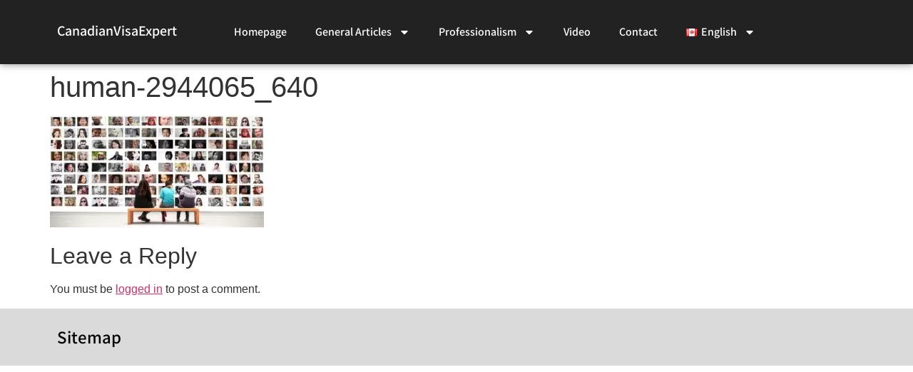

--- FILE ---
content_type: text/html; charset=UTF-8
request_url: https://www.canadian-visaexpert.net/immigration-to-canada-helps-push-population-past-37-million/human-2944065_640/
body_size: 8258
content:
<!doctype html><html lang="en-CA"><head><meta charset="UTF-8"><link data-optimized="2" rel="stylesheet" href="https://www.canadian-visaexpert.net/wp-content/litespeed/css/af163a239f474e29e42479d87a2cdb61.css?ver=13452" /><meta name="viewport" content="width=device-width, initial-scale=1"><link rel="profile" href="https://gmpg.org/xfn/11"><meta name='robots' content='index, follow, max-image-preview:large, max-snippet:-1, max-video-preview:-1' />
 <script data-cfasync="false" data-pagespeed-no-defer>var gtm4wp_datalayer_name = "dataLayer";
	var dataLayer = dataLayer || [];</script> <title>CanadianVisaExpert - human-2944065_640</title><link rel="canonical" href="https://www.canadian-visaexpert.net/wp-content/uploads/2018/08/human-2944065_640.jpg" /><meta property="og:locale" content="en_US" /><meta property="og:type" content="article" /><meta property="og:title" content="CanadianVisaExpert - human-2944065_640" /><meta property="og:url" content="https://www.canadian-visaexpert.net/wp-content/uploads/2018/08/human-2944065_640.jpg" /><meta property="og:site_name" content="CanadianVisaExpert" /><meta property="og:image" content="https://www.canadian-visaexpert.net/immigration-to-canada-helps-push-population-past-37-million/human-2944065_640" /><meta property="og:image:width" content="640" /><meta property="og:image:height" content="335" /><meta property="og:image:type" content="image/jpeg" /><meta name="twitter:card" content="summary_large_image" /> <script type="application/ld+json" class="yoast-schema-graph">{"@context":"https://schema.org","@graph":[{"@type":"WebPage","@id":"https://www.canadian-visaexpert.net/wp-content/uploads/2018/08/human-2944065_640.jpg","url":"https://www.canadian-visaexpert.net/wp-content/uploads/2018/08/human-2944065_640.jpg","name":"CanadianVisaExpert - human-2944065_640","isPartOf":{"@id":"https://www.canadian-visaexpert.net/#website"},"primaryImageOfPage":{"@id":"https://www.canadian-visaexpert.net/wp-content/uploads/2018/08/human-2944065_640.jpg#primaryimage"},"image":{"@id":"https://www.canadian-visaexpert.net/wp-content/uploads/2018/08/human-2944065_640.jpg#primaryimage"},"thumbnailUrl":"https://www.canadian-visaexpert.net/wp-content/uploads/2018/08/human-2944065_640.jpg","datePublished":"2018-08-20T06:07:23+00:00","breadcrumb":{"@id":"https://www.canadian-visaexpert.net/wp-content/uploads/2018/08/human-2944065_640.jpg#breadcrumb"},"inLanguage":"en-CA","potentialAction":[{"@type":"ReadAction","target":["https://www.canadian-visaexpert.net/wp-content/uploads/2018/08/human-2944065_640.jpg"]}]},{"@type":"ImageObject","inLanguage":"en-CA","@id":"https://www.canadian-visaexpert.net/wp-content/uploads/2018/08/human-2944065_640.jpg#primaryimage","url":"https://www.canadian-visaexpert.net/wp-content/uploads/2018/08/human-2944065_640.jpg","contentUrl":"https://www.canadian-visaexpert.net/wp-content/uploads/2018/08/human-2944065_640.jpg","width":640,"height":335},{"@type":"BreadcrumbList","@id":"https://www.canadian-visaexpert.net/wp-content/uploads/2018/08/human-2944065_640.jpg#breadcrumb","itemListElement":[{"@type":"ListItem","position":1,"name":"Home","item":"https://www.canadian-visaexpert.net/"},{"@type":"ListItem","position":2,"name":"Immigration to Canada Helps Push Population Past 37 Million","item":"https://www.canadian-visaexpert.net/immigration-to-canada-helps-push-population-past-37-million/"},{"@type":"ListItem","position":3,"name":"human-2944065_640"}]},{"@type":"WebSite","@id":"https://www.canadian-visaexpert.net/#website","url":"https://www.canadian-visaexpert.net/","name":"CanadianVisaExpert","description":"Get Your Visa to Canada","publisher":{"@id":"https://www.canadian-visaexpert.net/#organization"},"potentialAction":[{"@type":"SearchAction","target":{"@type":"EntryPoint","urlTemplate":"https://www.canadian-visaexpert.net/?s={search_term_string}"},"query-input":{"@type":"PropertyValueSpecification","valueRequired":true,"valueName":"search_term_string"}}],"inLanguage":"en-CA"},{"@type":"Organization","@id":"https://www.canadian-visaexpert.net/#organization","name":"CanadianVisaExpert","url":"https://www.canadian-visaexpert.net/","logo":{"@type":"ImageObject","inLanguage":"en-CA","@id":"https://www.canadian-visaexpert.net/#/schema/logo/image/","url":"https://www.canadian-visaexpert.net/wp-content/uploads/2016/05/cropped-logo_CANDA.png","contentUrl":"https://www.canadian-visaexpert.net/wp-content/uploads/2016/05/cropped-logo_CANDA.png","width":300,"height":100,"caption":"CanadianVisaExpert"},"image":{"@id":"https://www.canadian-visaexpert.net/#/schema/logo/image/"}}]}</script> <link rel="alternate" type="application/rss+xml" title="CanadianVisaExpert &raquo; Feed" href="https://www.canadian-visaexpert.net/feed/" /><link rel="alternate" type="application/rss+xml" title="CanadianVisaExpert &raquo; Comments Feed" href="https://www.canadian-visaexpert.net/comments/feed/" /><link rel="alternate" type="application/rss+xml" title="CanadianVisaExpert &raquo; human-2944065_640 Comments Feed" href="https://www.canadian-visaexpert.net/immigration-to-canada-helps-push-population-past-37-million/human-2944065_640/feed/" /> <script src="https://www.canadian-visaexpert.net/wp-includes/js/jquery/jquery.min.js?ver=3.7.1" id="jquery-core-js"></script> <script data-optimized="1" src="https://www.canadian-visaexpert.net/wp-content/litespeed/js/d2a709aeb74a5e3c1046c1e3d19b5e38.js?ver=4e0a6" id="jquery-migrate-js"></script> <link rel="https://api.w.org/" href="https://www.canadian-visaexpert.net/wp-json/" /><link rel="alternate" title="JSON" type="application/json" href="https://www.canadian-visaexpert.net/wp-json/wp/v2/media/348" /><link rel="EditURI" type="application/rsd+xml" title="RSD" href="https://www.canadian-visaexpert.net/xmlrpc.php?rsd" /><link rel="alternate" title="oEmbed (JSON)" type="application/json+oembed" href="https://www.canadian-visaexpert.net/wp-json/oembed/1.0/embed?url=https%3A%2F%2Fwww.canadian-visaexpert.net%2Fimmigration-to-canada-helps-push-population-past-37-million%2Fhuman-2944065_640%2F" /><link rel="alternate" title="oEmbed (XML)" type="text/xml+oembed" href="https://www.canadian-visaexpert.net/wp-json/oembed/1.0/embed?url=https%3A%2F%2Fwww.canadian-visaexpert.net%2Fimmigration-to-canada-helps-push-population-past-37-million%2Fhuman-2944065_640%2F&#038;format=xml" /> <script data-cfasync="false" data-pagespeed-no-defer type="text/javascript">var dataLayer_content = {"siteID":0,"siteName":"","visitorLoginState":"logged-out","visitorType":"visitor-logged-out","pageTitle":"CanadianVisaExpert - human-2944065_640","pagePostType":"attachment","pagePostType2":"single-attachment","pagePostAuthor":"CanadianVisaExpert - Website Team","postID":348};
	dataLayer.push( dataLayer_content );</script> <script data-cfasync="false">(function(w,d,s,l,i){w[l]=w[l]||[];w[l].push({'gtm.start':
new Date().getTime(),event:'gtm.js'});var f=d.getElementsByTagName(s)[0],
j=d.createElement(s),dl=l!='dataLayer'?'&l='+l:'';j.async=true;j.src=
'//www.googletagmanager.com/gtm.js?id='+i+dl;f.parentNode.insertBefore(j,f);
})(window,document,'script','dataLayer','GTM-KX99HPG');</script> <meta name="generator" content="Elementor 3.28.1; features: e_font_icon_svg, additional_custom_breakpoints, e_local_google_fonts; settings: css_print_method-external, google_font-enabled, font_display-auto"><link rel="icon" href="https://www.canadian-visaexpert.net/wp-content/uploads/2018/08/icon-150x150.jpg" sizes="32x32" /><link rel="icon" href="https://www.canadian-visaexpert.net/wp-content/uploads/2018/08/icon-300x300.jpg" sizes="192x192" /><link rel="apple-touch-icon" href="https://www.canadian-visaexpert.net/wp-content/uploads/2018/08/icon-300x300.jpg" /><meta name="msapplication-TileImage" content="https://www.canadian-visaexpert.net/wp-content/uploads/2018/08/icon-300x300.jpg" /></head><body data-rsssl=1 class="attachment attachment-template-default single single-attachment postid-348 attachmentid-348 attachment-jpeg wp-embed-responsive theme-default elementor-default elementor-kit-834"><noscript><iframe src="https://www.googletagmanager.com/ns.html?id=GTM-KX99HPG" height="0" width="0" style="display:none;visibility:hidden" aria-hidden="true"></iframe></noscript><a class="skip-link screen-reader-text" href="#content">Skip to content</a><div data-elementor-type="header" data-elementor-id="1624" class="elementor elementor-1624 elementor-location-header" data-elementor-post-type="elementor_library"><section class="elementor-section elementor-top-section elementor-element elementor-element-15ce892 elementor-section-height-min-height elementor-section-content-middle elementor-section-boxed elementor-section-height-default elementor-section-items-middle" data-id="15ce892" data-element_type="section" data-settings="{&quot;background_background&quot;:&quot;classic&quot;,&quot;sticky&quot;:&quot;top&quot;,&quot;sticky_on&quot;:[&quot;desktop&quot;,&quot;tablet&quot;,&quot;mobile&quot;],&quot;sticky_offset&quot;:0,&quot;sticky_effects_offset&quot;:0}"><div class="elementor-container elementor-column-gap-default"><div class="elementor-column elementor-col-50 elementor-top-column elementor-element elementor-element-551771e" data-id="551771e" data-element_type="column"><div class="elementor-widget-wrap elementor-element-populated"><div class="elementor-element elementor-element-4015111 elementor-widget elementor-widget-theme-site-title elementor-widget-heading" data-id="4015111" data-element_type="widget" data-widget_type="theme-site-title.default"><div class="elementor-widget-container">
<span class="elementor-heading-title elementor-size-default"><a href="https://www.canadian-visaexpert.net">CanadianVisaExpert</a></span></div></div></div></div><div class="elementor-column elementor-col-50 elementor-top-column elementor-element elementor-element-5eb9d62" data-id="5eb9d62" data-element_type="column"><div class="elementor-widget-wrap elementor-element-populated"><div class="elementor-element elementor-element-3036292 elementor-nav-menu--stretch elementor-nav-menu--dropdown-tablet elementor-nav-menu__text-align-aside elementor-nav-menu--toggle elementor-nav-menu--burger elementor-widget elementor-widget-nav-menu" data-id="3036292" data-element_type="widget" data-settings="{&quot;full_width&quot;:&quot;stretch&quot;,&quot;layout&quot;:&quot;horizontal&quot;,&quot;submenu_icon&quot;:{&quot;value&quot;:&quot;&lt;svg class=\&quot;e-font-icon-svg e-fas-caret-down\&quot; viewBox=\&quot;0 0 320 512\&quot; xmlns=\&quot;http:\/\/www.w3.org\/2000\/svg\&quot;&gt;&lt;path d=\&quot;M31.3 192h257.3c17.8 0 26.7 21.5 14.1 34.1L174.1 354.8c-7.8 7.8-20.5 7.8-28.3 0L17.2 226.1C4.6 213.5 13.5 192 31.3 192z\&quot;&gt;&lt;\/path&gt;&lt;\/svg&gt;&quot;,&quot;library&quot;:&quot;fa-solid&quot;},&quot;toggle&quot;:&quot;burger&quot;}" data-widget_type="nav-menu.default"><div class="elementor-widget-container"><nav aria-label="Menu" class="elementor-nav-menu--main elementor-nav-menu__container elementor-nav-menu--layout-horizontal e--pointer-underline e--animation-fade"><ul id="menu-1-3036292" class="elementor-nav-menu"><li class="menu-item menu-item-type-post_type menu-item-object-page menu-item-home menu-item-1745"><a href="https://www.canadian-visaexpert.net/" class="elementor-item">Homepage</a></li><li class="menu-item menu-item-type-taxonomy menu-item-object-category menu-item-has-children menu-item-364"><a href="https://www.canadian-visaexpert.net/general-articles/" class="elementor-item">General Articles</a><ul class="sub-menu elementor-nav-menu--dropdown"><li class="menu-item menu-item-type-taxonomy menu-item-object-category menu-item-365"><a href="https://www.canadian-visaexpert.net/about-the-country/" class="elementor-sub-item">About the Country</a></li><li class="menu-item menu-item-type-post_type menu-item-object-page menu-item-585"><a href="https://www.canadian-visaexpert.net/pulls-and-surveys/" class="elementor-sub-item">polls And Informartion</a></li></ul></li><li class="menu-item menu-item-type-custom menu-item-object-custom menu-item-has-children menu-item-1907"><a href="#" class="elementor-item elementor-item-anchor">Professionalism</a><ul class="sub-menu elementor-nav-menu--dropdown"><li class="menu-item menu-item-type-taxonomy menu-item-object-category menu-item-370"><a href="https://www.canadian-visaexpert.net/first-steps/" class="elementor-sub-item">First Steps</a></li><li class="menu-item menu-item-type-taxonomy menu-item-object-category menu-item-366"><a href="https://www.canadian-visaexpert.net/occupation-and-careers/" class="elementor-sub-item">Occupation and Careers</a></li><li class="menu-item menu-item-type-taxonomy menu-item-object-category menu-item-367"><a href="https://www.canadian-visaexpert.net/application-process/" class="elementor-sub-item">Application Process</a></li><li class="menu-item menu-item-type-taxonomy menu-item-object-category menu-item-368"><a href="https://www.canadian-visaexpert.net/immigration-data/" class="elementor-sub-item">Immigration Data</a></li><li class="menu-item menu-item-type-taxonomy menu-item-object-category menu-item-369"><a href="https://www.canadian-visaexpert.net/visa-programs/" class="elementor-sub-item">Visa Programs</a></li></ul></li><li class="menu-item menu-item-type-post_type menu-item-object-page menu-item-672"><a href="https://www.canadian-visaexpert.net/canadian-visa-exeprt-video/" class="elementor-item">Video</a></li><li class="menu-item menu-item-type-post_type menu-item-object-page menu-item-50"><a href="https://www.canadian-visaexpert.net/contact-us/" class="elementor-item">Contact</a></li><li class="pll-parent-menu-item menu-item menu-item-type-custom menu-item-object-custom current-menu-parent menu-item-has-children menu-item-413"><a href="#pll_switcher" class="elementor-item elementor-item-anchor"><img src="[data-uri]" alt="" width="16" height="11" style="width: 16px; height: 11px;" /><span style="margin-left:0.3em;">English</span></a><ul class="sub-menu elementor-nav-menu--dropdown"><li class="lang-item lang-item-7 lang-item-en current-lang lang-item-first menu-item menu-item-type-custom menu-item-object-custom menu-item-413-en"><a href="https://www.canadian-visaexpert.net/immigration-to-canada-helps-push-population-past-37-million/human-2944065_640/" hreflang="en-CA" lang="en-CA" class="elementor-sub-item"><img src="[data-uri]" alt="" width="16" height="11" style="width: 16px; height: 11px;" /><span style="margin-left:0.3em;">English</span></a></li><li class="lang-item lang-item-4 lang-item-es no-translation menu-item menu-item-type-custom menu-item-object-custom menu-item-413-es"><a href="https://www.canadian-visaexpert.net/es/" hreflang="es-VE" lang="es-VE" class="elementor-sub-item"><img src="[data-uri]" alt="" width="16" height="11" style="width: 16px; height: 11px;" /><span style="margin-left:0.3em;">Español</span></a></li><li class="lang-item lang-item-507 lang-item-fr no-translation menu-item menu-item-type-custom menu-item-object-custom menu-item-413-fr"><a href="https://www.canadian-visaexpert.net/fr/" hreflang="fr-FR" lang="fr-FR" class="elementor-sub-item"><img src="[data-uri]" alt="" width="16" height="11" style="width: 16px; height: 11px;" /><span style="margin-left:0.3em;">Français</span></a></li><li class="lang-item lang-item-709 lang-item-ar no-translation menu-item menu-item-type-custom menu-item-object-custom menu-item-413-ar"><a href="https://www.canadian-visaexpert.net/ar/" hreflang="ar" lang="ar" class="elementor-sub-item"><img src="[data-uri]" alt="" width="16" height="11" style="width: 16px; height: 11px;" /><span style="margin-left:0.3em;">العربية</span></a></li><li class="lang-item lang-item-716 lang-item-tr no-translation menu-item menu-item-type-custom menu-item-object-custom menu-item-413-tr"><a href="https://www.canadian-visaexpert.net/tr/" hreflang="tr-TR" lang="tr-TR" class="elementor-sub-item"><img src="[data-uri]" alt="" width="16" height="11" style="width: 16px; height: 11px;" /><span style="margin-left:0.3em;">Türkçe</span></a></li></ul></li></ul></nav><div class="elementor-menu-toggle" role="button" tabindex="0" aria-label="Menu Toggle" aria-expanded="false">
<svg aria-hidden="true" role="presentation" class="elementor-menu-toggle__icon--open e-font-icon-svg e-eicon-menu-bar" viewBox="0 0 1000 1000" xmlns="http://www.w3.org/2000/svg"><path d="M104 333H896C929 333 958 304 958 271S929 208 896 208H104C71 208 42 237 42 271S71 333 104 333ZM104 583H896C929 583 958 554 958 521S929 458 896 458H104C71 458 42 487 42 521S71 583 104 583ZM104 833H896C929 833 958 804 958 771S929 708 896 708H104C71 708 42 737 42 771S71 833 104 833Z"></path></svg><svg aria-hidden="true" role="presentation" class="elementor-menu-toggle__icon--close e-font-icon-svg e-eicon-close" viewBox="0 0 1000 1000" xmlns="http://www.w3.org/2000/svg"><path d="M742 167L500 408 258 167C246 154 233 150 217 150 196 150 179 158 167 167 154 179 150 196 150 212 150 229 154 242 171 254L408 500 167 742C138 771 138 800 167 829 196 858 225 858 254 829L496 587 738 829C750 842 767 846 783 846 800 846 817 842 829 829 842 817 846 804 846 783 846 767 842 750 829 737L588 500 833 258C863 229 863 200 833 171 804 137 775 137 742 167Z"></path></svg>			<span class="elementor-screen-only">Menu</span></div><nav class="elementor-nav-menu--dropdown elementor-nav-menu__container" aria-hidden="true"><ul id="menu-2-3036292" class="elementor-nav-menu"><li class="menu-item menu-item-type-post_type menu-item-object-page menu-item-home menu-item-1745"><a href="https://www.canadian-visaexpert.net/" class="elementor-item" tabindex="-1">Homepage</a></li><li class="menu-item menu-item-type-taxonomy menu-item-object-category menu-item-has-children menu-item-364"><a href="https://www.canadian-visaexpert.net/general-articles/" class="elementor-item" tabindex="-1">General Articles</a><ul class="sub-menu elementor-nav-menu--dropdown"><li class="menu-item menu-item-type-taxonomy menu-item-object-category menu-item-365"><a href="https://www.canadian-visaexpert.net/about-the-country/" class="elementor-sub-item" tabindex="-1">About the Country</a></li><li class="menu-item menu-item-type-post_type menu-item-object-page menu-item-585"><a href="https://www.canadian-visaexpert.net/pulls-and-surveys/" class="elementor-sub-item" tabindex="-1">polls And Informartion</a></li></ul></li><li class="menu-item menu-item-type-custom menu-item-object-custom menu-item-has-children menu-item-1907"><a href="#" class="elementor-item elementor-item-anchor" tabindex="-1">Professionalism</a><ul class="sub-menu elementor-nav-menu--dropdown"><li class="menu-item menu-item-type-taxonomy menu-item-object-category menu-item-370"><a href="https://www.canadian-visaexpert.net/first-steps/" class="elementor-sub-item" tabindex="-1">First Steps</a></li><li class="menu-item menu-item-type-taxonomy menu-item-object-category menu-item-366"><a href="https://www.canadian-visaexpert.net/occupation-and-careers/" class="elementor-sub-item" tabindex="-1">Occupation and Careers</a></li><li class="menu-item menu-item-type-taxonomy menu-item-object-category menu-item-367"><a href="https://www.canadian-visaexpert.net/application-process/" class="elementor-sub-item" tabindex="-1">Application Process</a></li><li class="menu-item menu-item-type-taxonomy menu-item-object-category menu-item-368"><a href="https://www.canadian-visaexpert.net/immigration-data/" class="elementor-sub-item" tabindex="-1">Immigration Data</a></li><li class="menu-item menu-item-type-taxonomy menu-item-object-category menu-item-369"><a href="https://www.canadian-visaexpert.net/visa-programs/" class="elementor-sub-item" tabindex="-1">Visa Programs</a></li></ul></li><li class="menu-item menu-item-type-post_type menu-item-object-page menu-item-672"><a href="https://www.canadian-visaexpert.net/canadian-visa-exeprt-video/" class="elementor-item" tabindex="-1">Video</a></li><li class="menu-item menu-item-type-post_type menu-item-object-page menu-item-50"><a href="https://www.canadian-visaexpert.net/contact-us/" class="elementor-item" tabindex="-1">Contact</a></li><li class="pll-parent-menu-item menu-item menu-item-type-custom menu-item-object-custom current-menu-parent menu-item-has-children menu-item-413"><a href="#pll_switcher" class="elementor-item elementor-item-anchor" tabindex="-1"><img src="[data-uri]" alt="" width="16" height="11" style="width: 16px; height: 11px;" /><span style="margin-left:0.3em;">English</span></a><ul class="sub-menu elementor-nav-menu--dropdown"><li class="lang-item lang-item-7 lang-item-en current-lang lang-item-first menu-item menu-item-type-custom menu-item-object-custom menu-item-413-en"><a href="https://www.canadian-visaexpert.net/immigration-to-canada-helps-push-population-past-37-million/human-2944065_640/" hreflang="en-CA" lang="en-CA" class="elementor-sub-item" tabindex="-1"><img src="[data-uri]" alt="" width="16" height="11" style="width: 16px; height: 11px;" /><span style="margin-left:0.3em;">English</span></a></li><li class="lang-item lang-item-4 lang-item-es no-translation menu-item menu-item-type-custom menu-item-object-custom menu-item-413-es"><a href="https://www.canadian-visaexpert.net/es/" hreflang="es-VE" lang="es-VE" class="elementor-sub-item" tabindex="-1"><img src="[data-uri]" alt="" width="16" height="11" style="width: 16px; height: 11px;" /><span style="margin-left:0.3em;">Español</span></a></li><li class="lang-item lang-item-507 lang-item-fr no-translation menu-item menu-item-type-custom menu-item-object-custom menu-item-413-fr"><a href="https://www.canadian-visaexpert.net/fr/" hreflang="fr-FR" lang="fr-FR" class="elementor-sub-item" tabindex="-1"><img src="[data-uri]" alt="" width="16" height="11" style="width: 16px; height: 11px;" /><span style="margin-left:0.3em;">Français</span></a></li><li class="lang-item lang-item-709 lang-item-ar no-translation menu-item menu-item-type-custom menu-item-object-custom menu-item-413-ar"><a href="https://www.canadian-visaexpert.net/ar/" hreflang="ar" lang="ar" class="elementor-sub-item" tabindex="-1"><img src="[data-uri]" alt="" width="16" height="11" style="width: 16px; height: 11px;" /><span style="margin-left:0.3em;">العربية</span></a></li><li class="lang-item lang-item-716 lang-item-tr no-translation menu-item menu-item-type-custom menu-item-object-custom menu-item-413-tr"><a href="https://www.canadian-visaexpert.net/tr/" hreflang="tr-TR" lang="tr-TR" class="elementor-sub-item" tabindex="-1"><img src="[data-uri]" alt="" width="16" height="11" style="width: 16px; height: 11px;" /><span style="margin-left:0.3em;">Türkçe</span></a></li></ul></li></ul></nav></div></div></div></div></div></section></div><main id="content" class="site-main post-348 attachment type-attachment status-inherit hentry"><div class="page-header"><h1 class="entry-title">human-2944065_640</h1></div><div class="page-content"><p class="attachment"><a href='https://www.canadian-visaexpert.net/wp-content/uploads/2018/08/human-2944065_640.jpg'><img decoding="async" width="300" height="157" src="https://www.canadian-visaexpert.net/wp-content/uploads/2018/08/human-2944065_640-300x157.jpg.webp" class="attachment-medium size-medium" alt="" srcset="https://www.canadian-visaexpert.net/wp-content/uploads/2018/08/human-2944065_640-300x157.jpg.webp 300w, https://www.canadian-visaexpert.net/wp-content/uploads/2018/08/human-2944065_640.jpg.webp 640w" sizes="(max-width: 300px) 100vw, 300px" /></a></p></div><section id="comments" class="comments-area"><div id="respond" class="comment-respond"><h2 id="reply-title" class="comment-reply-title">Leave a Reply <small><a rel="nofollow" id="cancel-comment-reply-link" href="/immigration-to-canada-helps-push-population-past-37-million/human-2944065_640/#respond" style="display:none;">Cancel reply</a></small></h2><p class="must-log-in">You must be <a href="https://www.canadian-visaexpert.net/wp-login.php?redirect_to=https%3A%2F%2Fwww.canadian-visaexpert.net%2Fimmigration-to-canada-helps-push-population-past-37-million%2Fhuman-2944065_640%2F">logged in</a> to post a comment.</p></div></section></main><div data-elementor-type="footer" data-elementor-id="1716" class="elementor elementor-1716 elementor-location-footer" data-elementor-post-type="elementor_library"><section class="elementor-section elementor-top-section elementor-element elementor-element-2ec4f29 elementor-section-height-min-height elementor-section-boxed elementor-section-height-default elementor-section-items-middle" data-id="2ec4f29" data-element_type="section" data-settings="{&quot;background_background&quot;:&quot;classic&quot;}"><div class="elementor-container elementor-column-gap-default"><div class="elementor-column elementor-col-100 elementor-top-column elementor-element elementor-element-846f1d1" data-id="846f1d1" data-element_type="column"><div class="elementor-widget-wrap elementor-element-populated"><div class="elementor-element elementor-element-01cd406 elementor-widget elementor-widget-heading" data-id="01cd406" data-element_type="widget" data-widget_type="heading.default"><div class="elementor-widget-container"><p class="elementor-heading-title elementor-size-default"><a href="https://www.canadian-visaexpert.net/sitemap/">Sitemap</a></p></div></div></div></div></div></section></div> <script>const lazyloadRunObserver=()=>{const lazyloadBackgrounds=document.querySelectorAll(`.e-con.e-parent:not(.e-lazyloaded)`);const lazyloadBackgroundObserver=new IntersectionObserver((entries)=>{entries.forEach((entry)=>{if(entry.isIntersecting){let lazyloadBackground=entry.target;if(lazyloadBackground){lazyloadBackground.classList.add('e-lazyloaded')}
lazyloadBackgroundObserver.unobserve(entry.target)}})},{rootMargin:'200px 0px 200px 0px'});lazyloadBackgrounds.forEach((lazyloadBackground)=>{lazyloadBackgroundObserver.observe(lazyloadBackground)})};const events=['DOMContentLoaded','elementor/lazyload/observe',];events.forEach((event)=>{document.addEventListener(event,lazyloadRunObserver)})</script> <script data-optimized="1" src="https://www.canadian-visaexpert.net/wp-content/litespeed/js/417e9dd1a5b2dfd6d9792176fbc64daa.js?ver=469a9" id="smartmenus-js"></script> <script data-optimized="1" src="https://www.canadian-visaexpert.net/wp-content/litespeed/js/63756766242d064993fbb29ebabf3986.js?ver=1c155" id="e-sticky-js"></script> <script data-optimized="1" src="https://www.canadian-visaexpert.net/wp-content/litespeed/js/b3435d7dce373a52c9451c6f9ea23de8.js?ver=11082" id="comment-reply-js" async data-wp-strategy="async"></script> <script data-optimized="1" src="https://www.canadian-visaexpert.net/wp-content/litespeed/js/eee2aa0759a8ffd5ca0199cf5a73ce99.js?ver=6e5d3" id="elementor-pro-webpack-runtime-js"></script> <script data-optimized="1" src="https://www.canadian-visaexpert.net/wp-content/litespeed/js/db0b6e5d8bfdd5f40d96871a7931f395.js?ver=001e2" id="elementor-webpack-runtime-js"></script> <script data-optimized="1" src="https://www.canadian-visaexpert.net/wp-content/litespeed/js/f8600c141cc99b91044f9c5987a44e51.js?ver=90666" id="elementor-frontend-modules-js"></script> <script data-optimized="1" src="https://www.canadian-visaexpert.net/wp-content/litespeed/js/5359e6545b32cc15297d1c1cda28b5cd.js?ver=c69c3" id="wp-hooks-js"></script> <script data-optimized="1" src="https://www.canadian-visaexpert.net/wp-content/litespeed/js/9c0749577ce793324516cac1289ead79.js?ver=7dd55" id="wp-i18n-js"></script> <script data-optimized="1" id="wp-i18n-js-after">wp.i18n.setLocaleData({'text direction\u0004ltr':['ltr']})</script> <script data-optimized="1" id="elementor-pro-frontend-js-before">var ElementorProFrontendConfig={"ajaxurl":"https:\/\/www.canadian-visaexpert.net\/wp-admin\/admin-ajax.php","nonce":"4914c80962","urls":{"assets":"https:\/\/www.canadian-visaexpert.net\/wp-content\/plugins\/elementor-pro\/assets\/","rest":"https:\/\/www.canadian-visaexpert.net\/wp-json\/"},"settings":{"lazy_load_background_images":!0},"shareButtonsNetworks":{"facebook":{"title":"Facebook","has_counter":!0},"twitter":{"title":"Twitter"},"linkedin":{"title":"LinkedIn","has_counter":!0},"pinterest":{"title":"Pinterest","has_counter":!0},"reddit":{"title":"Reddit","has_counter":!0},"vk":{"title":"VK","has_counter":!0},"odnoklassniki":{"title":"OK","has_counter":!0},"tumblr":{"title":"Tumblr"},"digg":{"title":"Digg"},"skype":{"title":"Skype"},"stumbleupon":{"title":"StumbleUpon","has_counter":!0},"mix":{"title":"Mix"},"telegram":{"title":"Telegram"},"pocket":{"title":"Pocket","has_counter":!0},"xing":{"title":"XING","has_counter":!0},"whatsapp":{"title":"WhatsApp"},"email":{"title":"Email"},"print":{"title":"Print"},"x-twitter":{"title":"X"},"threads":{"title":"Threads"}},"facebook_sdk":{"lang":"en_CA","app_id":""},"lottie":{"defaultAnimationUrl":"https:\/\/www.canadian-visaexpert.net\/wp-content\/plugins\/elementor-pro\/modules\/lottie\/assets\/animations\/default.json"}}</script> <script data-optimized="1" src="https://www.canadian-visaexpert.net/wp-content/litespeed/js/b96807d6abf497f2235bc91e049489a9.js?ver=a8ea3" id="elementor-pro-frontend-js"></script> <script data-optimized="1" src="https://www.canadian-visaexpert.net/wp-content/litespeed/js/fe9545719690010bab286a4c49b3aa26.js?ver=eb069" id="jquery-ui-core-js"></script> <script data-optimized="1" id="elementor-frontend-js-before">var elementorFrontendConfig={"environmentMode":{"edit":!1,"wpPreview":!1,"isScriptDebug":!1},"i18n":{"shareOnFacebook":"Share on Facebook","shareOnTwitter":"Share on Twitter","pinIt":"Pin it","download":"Download","downloadImage":"Download image","fullscreen":"Fullscreen","zoom":"Zoom","share":"Share","playVideo":"Play Video","previous":"Previous","next":"Next","close":"Close","a11yCarouselPrevSlideMessage":"Previous slide","a11yCarouselNextSlideMessage":"Next slide","a11yCarouselFirstSlideMessage":"This is the first slide","a11yCarouselLastSlideMessage":"This is the last slide","a11yCarouselPaginationBulletMessage":"Go to slide"},"is_rtl":!1,"breakpoints":{"xs":0,"sm":480,"md":768,"lg":1025,"xl":1440,"xxl":1600},"responsive":{"breakpoints":{"mobile":{"label":"Mobile Portrait","value":767,"default_value":767,"direction":"max","is_enabled":!0},"mobile_extra":{"label":"Mobile Landscape","value":880,"default_value":880,"direction":"max","is_enabled":!1},"tablet":{"label":"Tablet Portrait","value":1024,"default_value":1024,"direction":"max","is_enabled":!0},"tablet_extra":{"label":"Tablet Landscape","value":1200,"default_value":1200,"direction":"max","is_enabled":!1},"laptop":{"label":"Laptop","value":1366,"default_value":1366,"direction":"max","is_enabled":!1},"widescreen":{"label":"Widescreen","value":2400,"default_value":2400,"direction":"min","is_enabled":!1}},"hasCustomBreakpoints":!1},"version":"3.28.1","is_static":!1,"experimentalFeatures":{"e_font_icon_svg":!0,"additional_custom_breakpoints":!0,"e_local_google_fonts":!0,"theme_builder_v2":!0,"editor_v2":!0,"home_screen":!0,"display-conditions":!0,"form-submissions":!0},"urls":{"assets":"https:\/\/www.canadian-visaexpert.net\/wp-content\/plugins\/elementor\/assets\/","ajaxurl":"https:\/\/www.canadian-visaexpert.net\/wp-admin\/admin-ajax.php","uploadUrl":"https:\/\/www.canadian-visaexpert.net\/wp-content\/uploads"},"nonces":{"floatingButtonsClickTracking":"0ed6ed2907"},"swiperClass":"swiper","settings":{"page":[],"editorPreferences":[]},"kit":{"active_breakpoints":["viewport_mobile","viewport_tablet"],"global_image_lightbox":"yes","lightbox_enable_counter":"yes","lightbox_enable_fullscreen":"yes","lightbox_enable_zoom":"yes","lightbox_enable_share":"yes","lightbox_title_src":"title","lightbox_description_src":"description"},"post":{"id":348,"title":"CanadianVisaExpert%20-%20human-2944065_640","excerpt":"","featuredImage":!1}}</script> <script data-optimized="1" src="https://www.canadian-visaexpert.net/wp-content/litespeed/js/55dc6c0b7a18f401f34a15e52ccae510.js?ver=50246" id="elementor-frontend-js"></script> <script data-optimized="1" src="https://www.canadian-visaexpert.net/wp-content/litespeed/js/e1e04d293c9209786e54b3608a446529.js?ver=79faf" id="pro-elements-handlers-js"></script> <script>(function(){var expirationDate=new Date();expirationDate.setTime(expirationDate.getTime()+31536000*1000);document.cookie="pll_language=en; expires="+expirationDate.toUTCString()+"; path=/; secure; SameSite=Lax"}())</script> </body></html>
<!-- Page optimized by LiteSpeed Cache @2026-01-30 12:03:41 -->

<!-- Page cached by LiteSpeed Cache 7.0.0.1 on 2026-01-30 12:03:41 -->